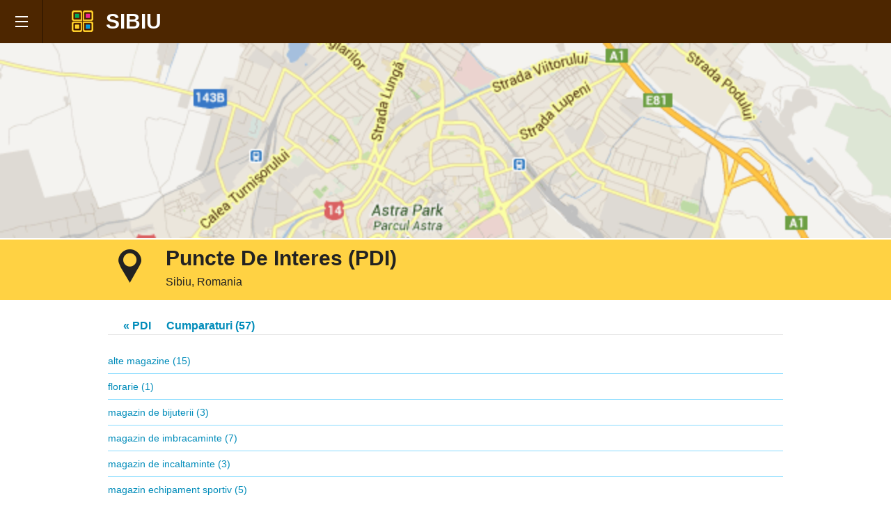

--- FILE ---
content_type: text/html; charset=UTF-8
request_url: https://bcity.ro/pdis.php?act=scat&ids=8&lang=ro
body_size: 2589
content:
<!DOCTYPE html>
<!--[if IE 7]>
<html class="no-js ie ie7" lang="ro">
<![endif]-->
<!--[if IE 8]>
<html class="no-js ie ie8" lang="ro">
<![endif]-->
<!--[if IE 9]>
<html class="no-js lt-ie10" lang="ro">
<![endif]-->
<!--[if !(IE 7) | !(IE 8)  ]><!-->
<html class="no-js" lang="ro">
<!--<![endif]-->
<head>
<meta charset="utf-8" />
<title>Puncte De Interes (PDI) - Browse The City</title>  
<base href="https://bcity.ro/">
<meta name="HandheldFriendly" content="True">
<meta name="viewport" content="width=device-width, initial-scale=1.0">
<meta http-equiv="X-UA-Compatible" content="IE=edge,chrome=1">  
<meta http-equiv="cleartype" content="on"> 
<meta property="og:url" content="https://bcity.ro/pdis.php?act=scat&ids=8&lang=ro"> 
<meta property="og:site_name" content="Browse the City">
<meta property="og:title" content="Puncte De Interes (PDI) SIBIU - Browse the City">
<meta property="og:type" content="article">
<meta property="og:image" content="http://bcity.ro/img/event-bcity.jpg">
<meta property="og:description" content="Puncte De Interes (PDI) SIBIU - Browse the City">
<meta property="og:see_also" content="http://bcity.ro">
<meta property="og:locale" content="ro_RO" />           
<meta property="og:locale:alternate" content="fr_FR" /> 
<meta property="og:locale:alternate" content="de_DE" />  
<meta property="og:locale:alternate" content="en_US" /> 
<meta property="fb:app_id" content="529819307055157"> 
<meta name="twitter:card" content="summary_large_image">
<meta name="twitter:site" content="@browsethecity">
<meta name="twitter:title" content="Puncte De Interes (PDI) SIBIU - Browse the City">
<meta name="twitter:description" content="Puncte De Interes (PDI) SIBIU - Browse the City">
<meta name="twitter:creator" content="@browsethecity">
<meta name="twitter:image:src" content="http://bcity.ro/img/event-bcity.jpg">
<meta name="twitter:domain" content="bcity.ro">  
<link href="https://plus.google.com/110765327084239433544/" rel="publisher">
<link href='http://fonts.googleapis.com/css?family=Open+Sans:400,700&subset=latin,latin-ext' rel='stylesheet' type='text/css'> 
<link rel="stylesheet" href="css/bcity.css" />
<link rel="shortcut icon" href="/favicon.ico">
<link rel="shortcut icon" href="/favicon.png">
<meta name="apple-mobile-web-app-title" content="Browse the City">
<meta name="apple-mobile-web-app-capable" content="yes">
<meta name="apple-mobile-web-app-status-bar-style" content="black">
<link rel="apple-touch-icon-precomposed" href="http://bcity.ro/img/startup/apple-touch-icon-precomposed.png">
<link rel="apple-touch-icon-precomposed" sizes="72x72" href="http://bcity.ro/img/startup/apple-touch-icon-72x72-precomposed.png">
<link rel="apple-touch-icon-precomposed" sizes="114x114" href="http://bcity.ro/img/startup/apple-touch-icon-114x114-precomposed.png">
<link href="http://bcity.ro/img/startup/startup.png" media="(device-width: 320px)" rel="apple-touch-startup-image">
<link href="http://bcity.ro/img/startup/startup-retina.png" media="(device-width: 320px) and (-webkit-device-pixel-ratio: 2)" rel="apple-touch-startup-image">
<link href="http://bcity.ro/img/startup/startup-tablet-portrait.png" media="(device-width: 768px) and (orientation: portrait)" rel="apple-touch-startup-image">
<link href="http://bcity.ro/img/startup/startup-tablet-landscape.png" media="screen and (min-device-width: 481px) and (max-device-width: 1024px) and (orientation:landscape) and (-webkit-min-device-pixel-ratio: 2)" rel="apple-touch-startup-image" />
<meta name="msapplication-TileColor" content="#da532c" />
<meta name="msapplication-TileImage" content="http://bcity.ro/img/startup/mstile-144x144.png" />
<meta name="msapplication-square70x70logo" content="http://bcity.ro/img/startup/mstile-70x70.png" />
<meta name="msapplication-square150x150logo" content="http://bcity.ro/img/startup/mstile-150x150.png" />
<meta name="msapplication-square310x310logo" content="http://bcity.ro/img/startup/mstile-310x310.png" />
<script src="js/modernizr.custom.57923.js,fastclick.js"></script>
<!-- Google Tag Manager -->
<script>(function(w,d,s,l,i){w[l]=w[l]||[];w[l].push({'gtm.start':
new Date().getTime(),event:'gtm.js'});var f=d.getElementsByTagName(s)[0],
j=d.createElement(s),dl=l!='dataLayer'?'&l='+l:'';j.async=true;j.src=
'https://www.googletagmanager.com/gtm.js?id='+i+dl;f.parentNode.insertBefore(j,f);
})(window,document,'script','dataLayer','GTM-KTJ93FG');</script>
<!-- End Google Tag Manager -->  </head>
<body id="pdi" class="not-active">
<div class="off-canvas-wrap">
  <div class="inner-wrap">
    <nav class="tab-bar">
      <section class="left-small">
        <a class="left-off-canvas-toggle menu-icon" title="Browse The City"><span></span></a>
      </section>
      <section class="right tab-bar-section">        
        <h1><img src="favicon.png" /> SIBIU</h1>
      </section>     
    </nav>

    <aside class="left-off-canvas-menu">
      <br/>
       <p class="text-center lng">
      <a class="lang active" href="http://bcity.ro/pdis.php?act=scat&ids=8&lang=ro">RO</a>
      <a class="lang " href="http://bcity.ro/pdis.php?act=scat&ids=8&lang=fr">FR</a>
      <a class="lang " href="http://bcity.ro/pdis.php?act=scat&ids=8&lang=en">EN</a>
      <a class="lang " href="http://bcity.ro/pdis.php?act=scat&ids=8&lang=de">DE</a>
      </p>
      <br/>
      <ul class="off-canvas-list">                
        <li><a href="index.php"><span class="icon-home"></span> Home</a></li>
        <li><a href="cont.php"><span class="icon-user"></span> LogIn</a></li>        
        <li class="mtr"><a href="trasee-tematice"><span class="icon-compass"></span> TRASEE</a></li>
        <li class="mob"><a href="obiective"><span class="icon-library"></span> OBIECTIVE</a></li>
        <li class="mpd"><a href="pdis"><span class="icon-location2"></span> PDI</a></li>
        <li class="mev"><a href="events"><span class="icon-megaphone"></span> EVENIMENTE</a></li>        
      </ul>
    </aside>
<section class="main-section">

<section id="sec-harta">           
        <div class="harta_img" style="background:url('img/t/sibiu_map.png') no-repeat;-webkit-background-size: cover;-moz-background-size: cover;-o-background-size: cover;background-size: cover;"> </div>
</section>

<section id="sec-titlu">
    <div class="row">   
      <div class="small-2 medium-1 columns">     
        <span class="icon-location ico-title"></span>
      </div>
      <div class="small-10 medium-11 columns">       
        <h1>Puncte De Interes (PDI)</h1> 
        <p>Sibiu, Romania</p>
      </div>
    </div>
</section>

<section id="sec-content">
        
    <div class="row">
        <div id="pzebra" class="descriere small-12 columns">
        
       
<ul class="listcateg"><li><a href="pdis.php">&laquo; PDI</a></li><li><a href="pdis.php">Cumparaturi (57)</a></li></ul><ul class="side-nav"><li><a href="pdis.php?act=scat&ids=93">alte magazine (15)</a></li> <li class="divider"></li><li><a href="pdis.php?act=scat&ids=77">florarie (1)</a></li> <li class="divider"></li><li><a href="pdis.php?act=scat&ids=103">magazin de bijuterii (3)</a></li> <li class="divider"></li><li><a href="pdis.php?act=scat&ids=58">magazin de imbracaminte (7)</a></li> <li class="divider"></li><li><a href="pdis.php?act=scat&ids=149">magazin de incaltaminte (3)</a></li> <li class="divider"></li><li><a href="pdis.php?act=scat&ids=156">magazin echipament sportiv (5)</a></li> <li class="divider"></li><li><a href="pdis.php?act=scat&ids=150">mall (1)</a></li> <li class="divider"></li><li><a href="pdis.php?act=scat&ids=171">produse traditionale (2)</a></li> <li class="divider"></li><li><a href="pdis.php?act=scat&ids=162">supermarket (20)</a></li> <li class="divider"></li></ul>        
        
        </div>
    </div>      
</section>

<div class="show-for-medium-down text-center" style="padding:2em 0">
  <a href="/"><span class="icon-home"></span> HOME</a>&nbsp;&nbsp;&nbsp;&nbsp;&nbsp;
  <a href="https://bcity.ro/pdis.php?act=scat&ids=8&lang=ro#top"><span class="icon-arrow-up"></span> TOP</a>
</div>

<footer class="row">
    <div class="large-12 columns">
      <div class="row">
        <div class="large-6 columns">
          <ul class="inline-list">
            <li><a href="sitemap.php">Sitemap</a></li>
            <li><a href="cont.php">LogIn</a></li>
            <li><a href="about">Despre bcity.ro</a></li>
            <li><a href="soft">Soft</a></li>
            <li><a href="cookie">Cookie</a></li>
          </ul>
        </div>
        <div class="large-6 columns small-text-center">
          <small>Browse the City &copy; 2013-2026 Neoma Solutions</small>
        </div>
      </div>
    </div>
  </footer>

     

    </section> <!-- eof int canvas -->

    <a class="exit-off-canvas"></a>
  </div>
</div>



<script src="//ajax.googleapis.com/ajax/libs/jquery//jquery.min.js"></script>
<script>window.jQuery || document.write('<script src="js/jquery.js"><\/script>')</script>
<script type="text/javascript" src="js/bcity.js,app.js"></script>  <!-- Google Tag Manager (noscript) -->
<noscript><iframe src="https://www.googletagmanager.com/ns.html?id=GTM-KTJ93FG"
height="0" width="0" style="display:none;visibility:hidden"></iframe></noscript>
<!-- End Google Tag Manager (noscript) -->
<script>
  (function(i,s,o,g,r,a,m){i['GoogleAnalyticsObject']=r;i[r]=i[r]||function(){
  (i[r].q=i[r].q||[]).push(arguments)},i[r].l=1*new Date();a=s.createElement(o),
  m=s.getElementsByTagName(o)[0];a.async=1;a.src=g;m.parentNode.insertBefore(a,m)
  })(window,document,'script','//www.google-analytics.com/analytics.js','ga');
  ga('create', 'UA-41337034-1', 'bcity.ro');
  ga('send', 'pageview');
</script></body>
</html>

--- FILE ---
content_type: text/javascript; charset=utf-8
request_url: https://bcity.ro/js/bcity.js,app.js
body_size: 19029
content:
!function(t,e,n,i){"use strict";function a(t){return("string"==typeof t||t instanceof String)&&(t=t.replace(/^['\\/"]+|(;\s?})+|['\\/"]+$/g,"")),t}var s=function(e){var n=e.length;for(t("head");n--;)0===t("head").has("."+e[n]).length&&t("head").append('<meta class="'+e[n]+'" />')};s(["foundation-mq-small","foundation-mq-medium","foundation-mq-large","foundation-mq-xlarge","foundation-mq-xxlarge","foundation-data-attribute-namespace"]),t(function(){"undefined"!=typeof FastClick&&"undefined"!=typeof n.body&&FastClick.attach(n.body)});var o=function(e,i){if("string"==typeof e){if(i){var a;return a=i.jquery?i[0]:i,t(a.querySelectorAll(e))}return t(n.querySelectorAll(e))}return t(e,i)},r=function(t){var e=[];return t||e.push("data"),this.namespace.length>0&&e.push(this.namespace),e.push(this.name),e.join("-")},s=function(e){for(var n=e.length,i=t("head");n--;)0===i.has("."+e[n]).length&&i.append('<meta class="'+e[n]+'">')},u=function(t){for(var e=t.split("-"),n=e.length,i=[];n--;)0!==n?i.push(e[n]):this.namespace.length>0?i.push(this.namespace,e[n]):i.push(e[n]);return i.reverse().join("-")},l=function(e,n){var i=this,a=!o(this).data(this.attr_name(!0));return"string"==typeof e?this[e].call(this,n):(o(this.scope).is("["+this.attr_name()+"]")?(o(this.scope).data(this.attr_name(!0)+"-init",t.extend({},this.settings,n||e,this.data_options(o(this.scope)))),a&&this.events(this.scope)):o("["+this.attr_name()+"]",this.scope).each(function(){var a=!o(this).data(i.attr_name(!0)+"-init");o(this).data(i.attr_name(!0)+"-init",t.extend({},i.settings,n||e,i.data_options(o(this)))),a&&i.events(this)}),void 0)},c=function(t,e){function n(){e(t[0])}function i(){if(this.one("load",n),/MSIE (\d+\.\d+);/.test(navigator.userAgent)){var t=this.attr("src"),e=t.match(/\?/)?"&":"?";e+="random="+(new Date).getTime(),this.attr("src",t+e)}}return t.attr("src")?(t[0].complete||4===t[0].readyState?n():i.call(t),void 0):(n(),void 0)};e.matchMedia=e.matchMedia||function(t){var e,n=t.documentElement,i=n.firstElementChild||n.firstChild,a=t.createElement("body"),s=t.createElement("div");return s.id="mq-test-1",s.style.cssText="position:absolute;top:-100em",a.style.background="none",a.appendChild(s),function(t){return s.innerHTML='&shy;<style media="'+t+'"> #mq-test-1 { width: 42px; }</style>',n.insertBefore(a,i),e=42===s.offsetWidth,n.removeChild(a),{matches:e,media:t}}}(n),function(){function t(){n&&(s(t),r&&jQuery.fx.tick())}for(var n,i=0,a=["webkit","moz"],s=e.requestAnimationFrame,o=e.cancelAnimationFrame,r="undefined"!=typeof jQuery.fx;i<a.length&&!s;i++)s=e[a[i]+"RequestAnimationFrame"],o=o||e[a[i]+"CancelAnimationFrame"]||e[a[i]+"CancelRequestAnimationFrame"];s?(e.requestAnimationFrame=s,e.cancelAnimationFrame=o,r&&(jQuery.fx.timer=function(e){e()&&jQuery.timers.push(e)&&!n&&(n=!0,t())},jQuery.fx.stop=function(){n=!1})):(e.requestAnimationFrame=function(t){var n=(new Date).getTime(),a=Math.max(0,16-(n-i)),s=e.setTimeout(function(){t(n+a)},a);return i=n+a,s},e.cancelAnimationFrame=function(t){clearTimeout(t)})}(jQuery),e.Foundation={name:"Foundation",version:"5.1.1",media_queries:{small:o(".foundation-mq-small").css("font-family").replace(/^[\/\\'"]+|(;\s?})+|[\/\\'"]+$/g,""),medium:o(".foundation-mq-medium").css("font-family").replace(/^[\/\\'"]+|(;\s?})+|[\/\\'"]+$/g,""),large:o(".foundation-mq-large").css("font-family").replace(/^[\/\\'"]+|(;\s?})+|[\/\\'"]+$/g,""),xlarge:o(".foundation-mq-xlarge").css("font-family").replace(/^[\/\\'"]+|(;\s?})+|[\/\\'"]+$/g,""),xxlarge:o(".foundation-mq-xxlarge").css("font-family").replace(/^[\/\\'"]+|(;\s?})+|[\/\\'"]+$/g,"")},stylesheet:t("<style></style>").appendTo("head")[0].sheet,global:{namespace:""},init:function(t,e,n,i,a){var s=[t,n,i,a],r=[];if(this.rtl=/rtl/i.test(o("html").attr("dir")),this.scope=t||this.scope,this.set_namespace(),e&&"string"==typeof e&&!/reflow/i.test(e))this.libs.hasOwnProperty(e)&&r.push(this.init_lib(e,s));else for(var u in this.libs)r.push(this.init_lib(u,e));return t},init_lib:function(e,n){return this.libs.hasOwnProperty(e)?(this.patch(this.libs[e]),n&&n.hasOwnProperty(e)?("undefined"!=typeof this.libs[e].settings?t.extend(!0,this.libs[e].settings,n[e]):"undefined"!=typeof this.libs[e].defaults&&t.extend(!0,this.libs[e].defaults,n[e]),this.libs[e].init.apply(this.libs[e],[this.scope,n[e]])):(n=n instanceof Array?n:Array(n),this.libs[e].init.apply(this.libs[e],n))):function(){}},patch:function(t){t.scope=this.scope,t.namespace=this.global.namespace,t.rtl=this.rtl,t.data_options=this.utils.data_options,t.attr_name=r,t.add_namespace=u,t.bindings=l,t.S=this.utils.S},inherit:function(t,e){for(var n=e.split(" "),i=n.length;i--;)this.utils.hasOwnProperty(n[i])&&(t[n[i]]=this.utils[n[i]])},set_namespace:function(){var e=t(".foundation-data-attribute-namespace").css("font-family");/false/i.test(e)||(this.global.namespace=e)},libs:{},utils:{S:o,throttle:function(t,e){var n=null;return function(){var i=this,a=arguments;clearTimeout(n),n=setTimeout(function(){t.apply(i,a)},e)}},debounce:function(t,e,n){var i,a;return function(){var s=this,o=arguments,r=function(){i=null,n||(a=t.apply(s,o))},u=n&&!i;return clearTimeout(i),i=setTimeout(r,e),u&&(a=t.apply(s,o)),a}},data_options:function(e){function n(t){return!isNaN(t-0)&&null!==t&&""!==t&&t!==!1&&t!==!0}function i(e){return"string"==typeof e?t.trim(e):e}var a,s,o,r={},u=function(t){var e=Foundation.global.namespace;return e.length>0?t.data(e+"-options"):t.data("options")},l=u(e);if("object"==typeof l)return l;for(o=(l||":").split(";"),a=o.length;a--;)s=o[a].split(":"),/true/i.test(s[1])&&(s[1]=!0),/false/i.test(s[1])&&(s[1]=!1),n(s[1])&&(s[1]=parseInt(s[1],10)),2===s.length&&s[0].length>0&&(r[i(s[0])]=i(s[1]));return r},register_media:function(e,n){Foundation.media_queries[e]===i&&(t("head").append('<meta class="'+n+'">'),Foundation.media_queries[e]=a(t("."+n).css("font-family")))},add_custom_rule:function(t,e){if(e===i)Foundation.stylesheet.insertRule(t,Foundation.stylesheet.cssRules.length);else{var n=Foundation.media_queries[e];n!==i&&Foundation.stylesheet.insertRule("@media "+Foundation.media_queries[e]+"{ "+t+" }")}},image_loaded:function(t,e){var n=this,i=t.length;0==i&&e(t),t.each(function(){c(n.S(this),function(){i-=1,0==i&&e(t)})})},random_str:function(t){var e="0123456789ABCDEFGHIJKLMNOPQRSTUVWXYZabcdefghijklmnopqrstuvwxyz".split("");t||(t=Math.floor(Math.random()*e.length));for(var n="";t--;)n+=e[Math.floor(Math.random()*e.length)];return n}}},t.fn.foundation=function(){var t=Array.prototype.slice.call(arguments,0);return this.each(function(){return Foundation.init.apply(Foundation,[this].concat(t)),this})}}(jQuery,this,this.document);!function(t){"use strict";Foundation.libs.accordion={name:"accordion",version:"5.1.1",settings:{active_class:"active",toggleable:!0},init:function(t,s,a){this.bindings(s,a)},events:function(){var s=this,a=this.S;a(this.scope).off(".fndtn.accordion").on("click.fndtn.accordion","["+this.attr_name()+"] dd > a",function(i){var e=a(this).closest("["+s.attr_name()+"]"),c=a("#"+this.href.split("#")[1]),n=a("dd > .content",e),o=t("> dd",e),l=e.data(s.attr_name(!0)+"-init"),d=a("dd > .content."+l.active_class,e),r=a("dd."+l.active_class,e);if(i.preventDefault(),a(this).closest("dl").is(e)){if(d[0]==c[0]&&l.toggleable)return r.toggleClass(l.active_class,!1),c.toggleClass(l.active_class,!1);n.removeClass(l.active_class),o.removeClass(l.active_class),c.addClass(l.active_class).parent().addClass(l.active_class)}})},off:function(){},reflow:function(){}}}(jQuery,this,this.document);!function(t,i,e,n){"use strict";Foundation.libs.clearing={name:"clearing",version:"5.1.1",settings:{templates:{viewing:'<a href="#" class="clearing-close">&times;</a><div class="visible-img" style="display: none"><div class="clearing-touch-label"></div><img src="[data-uri]%3D" alt="" /><p class="clearing-caption"></p><a href="#" class="clearing-main-prev"><span></span></a><a href="#" class="clearing-main-next"><span></span></a></div>'},close_selectors:".clearing-close",touch_label:"&larr;&nbsp;Swipe to Advance&nbsp;&rarr;",init:!1,locked:!1},init:function(t,i,e){var n=this;Foundation.inherit(this,"throttle image_loaded"),this.bindings(i,e),n.S(this.scope).is("["+this.attr_name()+"]")?this.assemble(n.S("li",this.scope)):n.S("["+this.attr_name()+"]",this.scope).each(function(){n.assemble(n.S("li",this))})},events:function(t){var e=this,n=e.S;n(this.scope).off(".clearing").on("click.fndtn.clearing","ul["+this.attr_name()+"] li",function(t,i,s){var i=i||n(this),s=s||i,a=i.next("li"),r=i.closest("["+e.attr_name()+"]").data(e.attr_name(!0)+"-init"),l=n(t.target);t.preventDefault(),r||(e.init(),r=i.closest("["+e.attr_name()+"]").data(e.attr_name(!0)+"-init")),s.hasClass("visible")&&i[0]===s[0]&&a.length>0&&e.is_open(i)&&(s=a,l=n("img",s)),e.open(l,i,s),e.update_paddles(s)}).on("click.fndtn.clearing",".clearing-main-next",function(t){e.nav(t,"next")}).on("click.fndtn.clearing",".clearing-main-prev",function(t){e.nav(t,"prev")}).on("click.fndtn.clearing",this.settings.close_selectors,function(t){Foundation.libs.clearing.close(t,this)}).on("keydown.fndtn.clearing",function(t){e.keydown(t)}),n(i).off(".clearing").on("resize.fndtn.clearing",function(){e.resize()}),this.swipe_events(t)},swipe_events:function(){var t=this,i=t.S;i(this.scope).on("touchstart.fndtn.clearing",".visible-img",function(t){t.touches||(t=t.originalEvent);var e={start_page_x:t.touches[0].pageX,start_page_y:t.touches[0].pageY,start_time:(new Date).getTime(),delta_x:0,is_scrolling:n};i(this).data("swipe-transition",e),t.stopPropagation()}).on("touchmove.fndtn.clearing",".visible-img",function(e){if(e.touches||(e=e.originalEvent),!(e.touches.length>1||e.scale&&1!==e.scale)){var n=i(this).data("swipe-transition");if("undefined"==typeof n&&(n={}),n.delta_x=e.touches[0].pageX-n.start_page_x,"undefined"==typeof n.is_scrolling&&(n.is_scrolling=!!(n.is_scrolling||Math.abs(n.delta_x)<Math.abs(e.touches[0].pageY-n.start_page_y))),!n.is_scrolling&&!n.active){e.preventDefault();var s=n.delta_x<0?"next":"prev";n.active=!0,t.nav(e,s)}}}).on("touchend.fndtn.clearing",".visible-img",function(t){i(this).data("swipe-transition",{}),t.stopPropagation()})},assemble:function(i){var e=i.parent();if(!e.parent().hasClass("carousel")){e.after('<div id="foundationClearingHolder"></div>');var n=this.S("#foundationClearingHolder"),s=e.data(this.attr_name(!0)+"-init"),a=e.detach(),r={grid:'<div class="carousel">'+a[0].outerHTML+"</div>",viewing:s.templates.viewing},l='<div class="clearing-assembled"><div>'+r.viewing+r.grid+"</div></div>",o=this.settings.touch_label;Modernizr.touch&&(l=t(l).find(".clearing-touch-label").html(o).end()),n.after(l).remove()}},open:function(i,n,s){var a=t(e.body),r=s.closest(".clearing-assembled"),l=t("div",r).first(),o=t(".visible-img",l),c=t("img",o).not(i);this.locked()||(c.attr("src",this.load(i)).css("visibility","hidden"),this.image_loaded(c,function(){c.css("visibility","visible"),a.css("overflow","hidden"),r.addClass("clearing-blackout"),l.addClass("clearing-container"),o.show(),this.fix_height(s).caption(self.S(".clearing-caption",o),i).center_and_label(c,label).shift(n,s,function(){s.siblings().removeClass("visible"),s.addClass("visible")})}.bind(this)))},close:function(i,n){i.preventDefault();var s,a,r=function(t){return/blackout/.test(t.selector)?t:t.closest(".clearing-blackout")}(t(n)),l=t(e.body);return n===i.target&&r&&(l.css("overflow",""),s=t("div",r).first(),a=t(".visible-img",s),this.settings.prev_index=0,t("ul["+this.attr_name()+"]",r).attr("style","").closest(".clearing-blackout").removeClass("clearing-blackout"),s.removeClass("clearing-container"),a.hide()),!1},is_open:function(t){return t.parent().prop("style").length>0},keydown:function(i){var e=t("ul["+this.attr_name()+"]",".clearing-blackout"),n=this.rtl?37:39,s=this.rtl?39:37,a=27;i.which===n&&this.go(e,"next"),i.which===s&&this.go(e,"prev"),i.which===a&&this.S("a.clearing-close").trigger("click")},nav:function(i,e){var n=t("ul["+this.attr_name()+"]",".clearing-blackout");i.preventDefault(),this.go(n,e)},resize:function(){var i=t("img",".clearing-blackout .visible-img"),e=t(".clearing-touch-label",".clearing-blackout");i.length&&this.center_and_label(i,e)},fix_height:function(t){var i=t.parent().children(),e=this;return i.each(function(){var t=e.S(this),i=t.find("img");t.height()>i.outerHeight()&&t.addClass("fix-height")}).closest("ul").width(100*i.length+"%"),this},update_paddles:function(t){var i=t.closest(".carousel").siblings(".visible-img");t.next().length>0?this.S(".clearing-main-next",i).removeClass("disabled"):this.S(".clearing-main-next",i).addClass("disabled"),t.prev().length>0?this.S(".clearing-main-prev",i).removeClass("disabled"):this.S(".clearing-main-prev",i).addClass("disabled")},center_and_label:function(t,i){return this.rtl?(t.css({marginRight:-(t.outerWidth()/2),marginTop:-(t.outerHeight()/2),left:"auto",right:"50%"}),i.css({marginRight:-(i.outerWidth()/2),marginTop:-(t.outerHeight()/2)-i.outerHeight()-10,left:"auto",right:"50%"})):(t.css({marginLeft:-(t.outerWidth()/2),marginTop:-(t.outerHeight()/2)}),i.css({marginLeft:-(i.outerWidth()/2),marginTop:-(t.outerHeight()/2)-i.outerHeight()-10})),this},load:function(t){if("A"===t[0].nodeName)var i=t.attr("href");else var i=t.parent().attr("href");return this.preload(t),i?i:t.attr("src")},preload:function(t){this.img(t.closest("li").next()).img(t.closest("li").prev())},img:function(t){if(t.length){var i=new Image,e=this.S("a",t);i.src=e.length?e.attr("href"):this.S("img",t).attr("src")}return this},caption:function(t,i){var e=i.data("caption");return e?t.html(e).show():t.text("").hide(),this},go:function(t,i){var e=this.S(".visible",t),n=e[i]();n.length&&this.S("img",n).trigger("click",[e,n])},shift:function(t,i,e){var n,s=i.parent(),a=this.settings.prev_index||i.index(),r=this.direction(s,t,i),l=this.rtl?"right":"left",o=parseInt(s.css("left"),10),c=i.outerWidth(),h={};i.index()===a||/skip/.test(r)?/skip/.test(r)&&(n=i.index()-this.settings.up_count,this.lock(),n>0?(h[l]=-(n*c),s.animate(h,300,this.unlock())):(h[l]=0,s.animate(h,300,this.unlock()))):/left/.test(r)?(this.lock(),h[l]=o+c,s.animate(h,300,this.unlock())):/right/.test(r)&&(this.lock(),h[l]=o-c,s.animate(h,300,this.unlock())),e()},direction:function(t,i,e){var n,s=this.S("li",t),a=s.outerWidth()+s.outerWidth()/4,r=Math.floor(this.S(".clearing-container").outerWidth()/a)-1,l=s.index(e);return this.settings.up_count=r,n=this.adjacent(this.settings.prev_index,l)?l>r&&l>this.settings.prev_index?"right":l>r-1&&l<=this.settings.prev_index?"left":!1:"skip",this.settings.prev_index=l,n},adjacent:function(t,i){for(var e=i+1;e>=i-1;e--)if(e===t)return!0;return!1},lock:function(){this.settings.locked=!0},unlock:function(){this.settings.locked=!1},locked:function(){return this.settings.locked},off:function(){this.S(this.scope).off(".fndtn.clearing"),this.S(i).off(".fndtn.clearing")},reflow:function(){this.init()}}}(jQuery,this,this.document);!function(t,a,e){"use strict";Foundation.libs.abide={name:"abide",version:"5.1.1",settings:{live_validate:!0,focus_on_invalid:!0,error_labels:!0,timeout:1e3,patterns:{alpha:/^[a-zA-Z]+$/,alpha_numeric:/^[a-zA-Z0-9]+$/,integer:/^\d+$/,number:/-?(?:\d+|\d{1,3}(?:,\d{3})+)?(?:\.\d+)?/,password:/(?=^.{8,}$)((?=.*\d)|(?=.*\W+))(?![.\n])(?=.*[A-Z])(?=.*[a-z]).*$/,card:/^(?:4[0-9]{12}(?:[0-9]{3})?|5[1-5][0-9]{14}|6(?:011|5[0-9][0-9])[0-9]{12}|3[47][0-9]{13}|3(?:0[0-5]|[68][0-9])[0-9]{11}|(?:2131|1800|35\d{3})\d{11})$/,cvv:/^([0-9]){3,4}$/,email:/^[a-zA-Z0-9.!#$%&'*+\/=?^_`{|}~-]+@[a-zA-Z0-9](?:[a-zA-Z0-9-]{0,61}[a-zA-Z0-9])?(?:\.[a-zA-Z0-9](?:[a-zA-Z0-9-]{0,61}[a-zA-Z0-9])?)*$/,url:/(https?|ftp|file|ssh):\/\/(((([a-zA-Z]|\d|-|\.|_|~|[\u00A0-\uD7FF\uF900-\uFDCF\uFDF0-\uFFEF])|(%[\da-f]{2})|[!\$&'\(\)\*\+,;=]|:)*@)?(((\d|[1-9]\d|1\d\d|2[0-4]\d|25[0-5])\.(\d|[1-9]\d|1\d\d|2[0-4]\d|25[0-5])\.(\d|[1-9]\d|1\d\d|2[0-4]\d|25[0-5])\.(\d|[1-9]\d|1\d\d|2[0-4]\d|25[0-5]))|((([a-zA-Z]|\d|[\u00A0-\uD7FF\uF900-\uFDCF\uFDF0-\uFFEF])|(([a-zA-Z]|\d|[\u00A0-\uD7FF\uF900-\uFDCF\uFDF0-\uFFEF])([a-zA-Z]|\d|-|\.|_|~|[\u00A0-\uD7FF\uF900-\uFDCF\uFDF0-\uFFEF])*([a-zA-Z]|\d|[\u00A0-\uD7FF\uF900-\uFDCF\uFDF0-\uFFEF])))\.)+(([a-zA-Z]|[\u00A0-\uD7FF\uF900-\uFDCF\uFDF0-\uFFEF])|(([a-zA-Z]|[\u00A0-\uD7FF\uF900-\uFDCF\uFDF0-\uFFEF])([a-zA-Z]|\d|-|\.|_|~|[\u00A0-\uD7FF\uF900-\uFDCF\uFDF0-\uFFEF])*([a-zA-Z]|[\u00A0-\uD7FF\uF900-\uFDCF\uFDF0-\uFFEF])))\.?)(:\d*)?)(\/((([a-zA-Z]|\d|-|\.|_|~|[\u00A0-\uD7FF\uF900-\uFDCF\uFDF0-\uFFEF])|(%[\da-f]{2})|[!\$&'\(\)\*\+,;=]|:|@)+(\/(([a-zA-Z]|\d|-|\.|_|~|[\u00A0-\uD7FF\uF900-\uFDCF\uFDF0-\uFFEF])|(%[\da-f]{2})|[!\$&'\(\)\*\+,;=]|:|@)*)*)?)?(\?((([a-zA-Z]|\d|-|\.|_|~|[\u00A0-\uD7FF\uF900-\uFDCF\uFDF0-\uFFEF])|(%[\da-f]{2})|[!\$&'\(\)\*\+,;=]|:|@)|[\uE000-\uF8FF]|\/|\?)*)?(\#((([a-zA-Z]|\d|-|\.|_|~|[\u00A0-\uD7FF\uF900-\uFDCF\uFDF0-\uFFEF])|(%[\da-f]{2})|[!\$&'\(\)\*\+,;=]|:|@)|\/|\?)*)?/,domain:/^([a-zA-Z0-9]([a-zA-Z0-9\-]{0,61}[a-zA-Z0-9])?\.)+[a-zA-Z]{2,6}$/,datetime:/([0-2][0-9]{3})\-([0-1][0-9])\-([0-3][0-9])T([0-5][0-9])\:([0-5][0-9])\:([0-5][0-9])(Z|([\-\+]([0-1][0-9])\:00))/,date:/(?:19|20)[0-9]{2}-(?:(?:0[1-9]|1[0-2])-(?:0[1-9]|1[0-9]|2[0-9])|(?:(?!02)(?:0[1-9]|1[0-2])-(?:30))|(?:(?:0[13578]|1[02])-31))/,time:/(0[0-9]|1[0-9]|2[0-3])(:[0-5][0-9]){2}/,dateISO:/\d{4}[\/\-]\d{1,2}[\/\-]\d{1,2}/,month_day_year:/(0[1-9]|1[012])[- \/.](0[1-9]|[12][0-9]|3[01])[- \/.](19|20)\d\d/,color:/^#?([a-fA-F0-9]{6}|[a-fA-F0-9]{3})$/}},timer:null,init:function(t,a,e){this.bindings(a,e)},events:function(a){{var e=this,i=e.S(a).attr("novalidate","novalidate");i.data(this.attr_name(!0)+"-init")}this.invalid_attr=this.add_namespace("data-invalid"),i.off(".abide").on("submit.fndtn.abide validate.fndtn.abide",function(t){var a=/ajax/i.test(e.S(this).attr(e.attr_name()));return e.validate(e.S(this).find("input, textarea, select").get(),t,a)}).on("reset",function(){return e.reset(t(this))}).find("input, textarea, select").off(".abide").on("blur.fndtn.abide change.fndtn.abide",function(t){e.validate([this],t)}).on("keydown.fndtn.abide",function(a){var i=t(this).closest("form").data(e.attr_name(!0)+"-init");i.live_validate===!0&&(clearTimeout(e.timer),e.timer=setTimeout(function(){e.validate([this],a)}.bind(this),i.timeout))})},reset:function(a){a.removeAttr(this.invalid_attr),t(this.invalid_attr,a).removeAttr(this.invalid_attr),t(".error",a).not("small").removeClass("error")},validate:function(t,a,e){for(var i=this.parse_patterns(t),r=i.length,n=this.S(t[0]).closest("form"),s=/submit/.test(a.type),d=0;r>d;d++)if(!i[d]&&(s||e))return this.settings.focus_on_invalid&&t[d].focus(),n.trigger("invalid"),this.S(t[d]).closest("form").attr(this.invalid_attr,""),!1;return(s||e)&&n.trigger("valid"),n.removeAttr(this.invalid_attr),e?!1:!0},parse_patterns:function(t){for(var a=t.length,e=[];a--;)e.push(this.pattern(t[a]));return this.check_validation_and_apply_styles(e)},pattern:function(t){var a=t.getAttribute("type"),e="string"==typeof t.getAttribute("required"),i=t.getAttribute("pattern")||"";return this.settings.patterns.hasOwnProperty(i)&&i.length>0?[t,this.settings.patterns[i],e]:i.length>0?[t,new RegExp(i),e]:this.settings.patterns.hasOwnProperty(a)?[t,this.settings.patterns[a],e]:(i=/.*/,[t,i,e])},check_validation_and_apply_styles:function(a){for(var e=a.length,i=[];e--;){var r,n=a[e][0],s=a[e][2],d=n.value,u=this.S(n).parent(),F=n.getAttribute(this.add_namespace("data-equalto")),l="radio"===n.type,o="checkbox"===n.type,h=this.S('label[for="'+n.getAttribute("id")+'"]'),v=s?n.value.length>0:!0;r=u.is("label")?u.parent():u,l&&s?i.push(this.valid_radio(n,s)):o&&s?i.push(this.valid_checkbox(n,s)):F&&s?i.push(this.valid_equal(n,s,r)):a[e][1].test(d)&&v||!s&&n.value.length<1||t(n).attr("disabled")?(this.S(n).removeAttr(this.invalid_attr),r.removeClass("error"),h.length>0&&this.settings.error_labels&&h.removeClass("error"),i.push(!0),t(n).triggerHandler("valid")):(this.S(n).attr(this.invalid_attr,""),r.addClass("error"),h.length>0&&this.settings.error_labels&&h.addClass("error"),i.push(!1),t(n).triggerHandler("invalid"))}return i},valid_checkbox:function(t,a){var t=this.S(t),e=t.is(":checked")||!a;return e?t.removeAttr(this.invalid_attr).parent().removeClass("error"):t.attr(this.invalid_attr,"").parent().addClass("error"),e},valid_radio:function(t){for(var a=t.getAttribute("name"),i=e.getElementsByName(a),r=i.length,n=!1,s=0;r>s;s++)i[s].checked&&(n=!0);for(var s=0;r>s;s++)n?this.S(i[s]).removeAttr(this.invalid_attr).parent().removeClass("error"):this.S(i[s]).attr(this.invalid_attr,"").parent().addClass("error");return n},valid_equal:function(t,a,i){var r=e.getElementById(t.getAttribute(this.add_namespace("data-equalto"))).value,n=t.value,s=r===n;return s?(this.S(t).removeAttr(this.invalid_attr),i.removeClass("error")):(this.S(t).attr(this.invalid_attr,""),i.addClass("error")),s}}}(jQuery,this,this.document);!function(t,n){"use strict";Foundation.libs.dropdown={name:"dropdown",version:"5.2.0",settings:{active_class:"open",is_hover:!1,opened:function(){},closed:function(){}},init:function(t,n,a){Foundation.inherit(this,"throttle"),this.bindings(n,a)},events:function(){var a=this,e=a.S;e(this.scope).off(".dropdown").on("click.fndtn.dropdown","["+this.attr_name()+"]",function(t){var n=e(this).data(a.attr_name(!0)+"-init")||a.settings;t.preventDefault(),(!n.is_hover||Modernizr.touch)&&a.toggle(e(this))}).on("mouseenter.fndtn.dropdown","["+this.attr_name()+"], ["+this.attr_name()+"-content]",function(t){var n=e(this);if(clearTimeout(a.timeout),n.data(a.data_attr()))var s=e("#"+n.data(a.data_attr())),i=n;else{var s=n;i=e("["+a.attr_name()+"='"+s.attr("id")+"']")}var o=i.data(a.attr_name(!0)+"-init")||a.settings;e(t.target).data(a.data_attr())&&o.is_hover&&a.closeall.call(a),o.is_hover&&a.open.apply(a,[s,i])}).on("mouseleave.fndtn.dropdown","["+this.attr_name()+"], ["+this.attr_name()+"-content]",function(){var t=e(this);a.timeout=setTimeout(function(){if(t.data(a.data_attr())){var n=t.data(a.data_attr(!0)+"-init")||a.settings;n.is_hover&&a.close.call(a,e("#"+t.data(a.data_attr())))}else{var s=e("["+a.attr_name()+'="'+e(this).attr("id")+'"]'),n=s.data(a.attr_name(!0)+"-init")||a.settings;n.is_hover&&a.close.call(a,t)}}.bind(this),150)}).on("click.fndtn.dropdown",function(n){var s=e(n.target).closest("["+a.attr_name()+"-content]");if(!e(n.target).data(a.data_attr())&&!e(n.target).parent().data(a.data_attr()))return!e(n.target).data("revealId")&&s.length>0&&(e(n.target).is("["+a.attr_name()+"-content]")||t.contains(s.first()[0],n.target))?(n.stopPropagation(),void 0):(a.close.call(a,e("["+a.attr_name()+"-content]")),void 0)}).on("opened.fndtn.dropdown","["+a.attr_name()+"-content]",function(){a.settings.opened.call(this)}).on("closed.fndtn.dropdown","["+a.attr_name()+"-content]",function(){a.settings.closed.call(this)}),e(n).off(".dropdown").on("resize.fndtn.dropdown",a.throttle(function(){a.resize.call(a)},50)),this.resize()},close:function(t){var n=this;t.each(function(){n.S(this).hasClass(n.settings.active_class)&&(n.S(this).css(Foundation.rtl?"right":"left","-99999px").removeClass(n.settings.active_class),n.S(this).trigger("closed",[t]))})},closeall:function(){var n=this;t.each(n.S("["+this.attr_name()+"-content]"),function(){n.close.call(n,n.S(this))})},open:function(t,n){this.css(t.addClass(this.settings.active_class),n),t.trigger("opened",[t,n])},data_attr:function(){return this.namespace.length>0?this.namespace+"-"+this.name:this.name},toggle:function(t){var n=this.S("#"+t.data(this.data_attr()));0!==n.length&&(this.close.call(this,this.S("["+this.attr_name()+"-content]").not(n)),n.hasClass(this.settings.active_class)?this.close.call(this,n):(this.close.call(this,this.S("["+this.attr_name()+"-content]")),this.open.call(this,n,t)))},resize:function(){var t=this.S("["+this.attr_name()+"-content].open"),n=this.S("["+this.attr_name()+"='"+t.attr("id")+"']");t.length&&n.length&&this.css(t,n)},css:function(t,a){var e=t.offsetParent(),s=a.offset();if(s.top-=e.offset().top,s.left-=e.offset().left,this.small())t.css({position:"absolute",width:"95%","max-width":"none",top:s.top+a.outerHeight()}),t.css(Foundation.rtl?"right":"left","2.5%");else{if(!Foundation.rtl&&this.S(n).width()>t.outerWidth()+a.offset().left){var i=s.left;t.hasClass("right")&&t.removeClass("right")}else{t.hasClass("right")||t.addClass("right");var i=s.left-(t.outerWidth()-a.outerWidth())}t.attr("style","").css({position:"absolute",top:s.top+a.outerHeight(),left:i})}return t},small:function(){return matchMedia(Foundation.media_queries.small).matches&&!matchMedia(Foundation.media_queries.medium).matches},off:function(){this.S(this.scope).off(".fndtn.dropdown"),this.S("html, body").off(".fndtn.dropdown"),this.S(n).off(".fndtn.dropdown"),this.S("[data-dropdown-content]").off(".fndtn.dropdown"),this.settings.init=!1},reflow:function(){}}}(jQuery,this,this.document);!function(t,e){"use strict";Foundation.libs.equalizer={name:"equalizer",version:"5.1.1",settings:{use_tallest:!0,before_height_change:t.noop,after_height_change:t.noop},init:function(t,e,i){this.bindings(e,i),this.reflow()},events:function(){this.S(e).off(".equalizer").on("resize.fndtn.equalizer",function(){this.reflow()}.bind(this))},equalize:function(e){var i=!1,n=e.find("["+this.attr_name()+"-watch]"),h=n.first().offset().top,a=e.data(this.attr_name(!0)+"-init");if(0!==n.length&&(a.before_height_change(),e.trigger("before-height-change"),n.height("inherit"),n.each(function(){var e=t(this);e.offset().top!==h&&(i=!0)}),!i)){var s=n.map(function(){return t(this).outerHeight()}).get();if(a.use_tallest){var r=Math.max.apply(null,s);n.css("height",r)}else{var o=Math.min.apply(null,s);n.css("height",o)}a.after_height_change(),e.trigger("after-height-change")}},reflow:function(){var e=this;this.S("["+this.attr_name()+"]",this.scope).each(function(){e.equalize(t(this))})}}}(jQuery,this,this.document);!function(n,a){"use strict";Foundation.libs.offcanvas={name:"offcanvas",version:"5.1.1",settings:{},init:function(){this.events()},events:function(){var t=this.S;t(this.scope).off(".offcanvas").on("click.fndtn.offcanvas",".left-off-canvas-toggle",function(n){n.preventDefault(),t(this).closest(".off-canvas-wrap").toggleClass("move-right")}).on("click.fndtn.offcanvas",".exit-off-canvas",function(n){n.preventDefault(),t(".off-canvas-wrap").removeClass("move-right")}).on("click.fndtn.offcanvas",".left-off-canvas-menu a",function(o){o.preventDefault();var f=n(this).attr("href");t(".off-canvas-wrap").on("transitionend webkitTransitionEnd oTransitionEnd",function(){a.location=f,t(".off-canvas-wrap").off("transitionend webkitTransitionEnd oTransitionEnd")}),t(".off-canvas-wrap").removeClass("move-right")}).on("click.fndtn.offcanvas",".right-off-canvas-toggle",function(n){n.preventDefault(),t(this).closest(".off-canvas-wrap").toggleClass("move-left")}).on("click.fndtn.offcanvas",".exit-off-canvas",function(n){n.preventDefault(),t(".off-canvas-wrap").removeClass("move-left")}).on("click.fndtn.offcanvas",".right-off-canvas-menu a",function(o){o.preventDefault();var f=n(this).attr("href");t(".off-canvas-wrap").on("transitionend webkitTransitionEnd oTransitionEnd",function(){a.location=f,t(".off-canvas-wrap").off("transitionend webkitTransitionEnd oTransitionEnd")}),t(".off-canvas-wrap").removeClass("move-left")})},reflow:function(){}}}(jQuery,this,this.document);!function(t,e,i,s){"use strict";var a=function(){},n=function(a,n){if(a.hasClass(n.slides_container_class))return this;var c,d,_,u,p,m,f=this,g=a,h=0,v=!1;f.slides=function(){return g.children(n.slide_selector)},f.slides().first().addClass(n.active_slide_class),f.update_slide_number=function(e){n.slide_number&&(d.find("span:first").text(parseInt(e)+1),d.find("span:last").text(f.slides().length)),n.bullets&&(_.children().removeClass(n.bullets_active_class),t(_.children().get(e)).addClass(n.bullets_active_class))},f.update_active_link=function(e){var i=t('[data-orbit-link="'+f.slides().eq(e).attr("data-orbit-slide")+'"]');i.siblings().removeClass(n.bullets_active_class),i.addClass(n.bullets_active_class)},f.build_markup=function(){g.wrap('<div class="'+n.container_class+'"></div>'),c=g.parent(),g.addClass(n.slides_container_class),n.navigation_arrows&&(c.append(t('<a href="#"><span></span></a>').addClass(n.prev_class)),c.append(t('<a href="#"><span></span></a>').addClass(n.next_class))),n.timer&&(u=t("<div>").addClass(n.timer_container_class),u.append("<span>"),u.append(t("<div>").addClass(n.timer_progress_class)),u.addClass(n.timer_paused_class),c.append(u)),n.slide_number&&(d=t("<div>").addClass(n.slide_number_class),d.append("<span></span> "+n.slide_number_text+" <span></span>"),c.append(d)),n.bullets&&(_=t("<ol>").addClass(n.bullets_container_class),c.append(_),_.wrap('<div class="orbit-bullets-container"></div>'),f.slides().each(function(e){var i=t("<li>").attr("data-orbit-slide",e);_.append(i)})),n.stack_on_small&&c.addClass(n.stack_on_small_class)},f._goto=function(e,i){if(v)return!1;if(e===h)return!1;"object"==typeof m&&m.restart();var s=f.slides(),a="next";if(v=!0,h>e&&(a="prev"),e>=s.length){if(!n.circular)return!1;e=0}else if(0>e){if(!n.circular)return!1;e=s.length-1}var r=t(s.get(h)),o=t(s.get(e));r.css("zIndex",2),r.removeClass(n.active_slide_class),o.css("zIndex",4).addClass(n.active_slide_class),g.trigger("before-slide-change.fndtn.orbit",[{slide_number:h,next_slide_number:e}]),n.before_slide_change(h,e),f.update_active_link(e);var l=function(){var t=function(){h=e,v=!1,i===!0&&(m=f.create_timer(),m.start()),f.update_slide_number(h),g.trigger("after-slide-change.fndtn.orbit",[{slide_number:h,total_slides:s.length}]),n.after_slide_change(h,s.length)};g.height()!=o.height()&&n.variable_height?g.animate({height:o.height()},250,"linear",t):t()};if(1===s.length)return l(),!1;var c=function(){"next"===a&&p.next(r,o,l),"prev"===a&&p.prev(r,o,l)};o.height()>g.height()&&n.variable_height?g.animate({height:o.height()},250,"linear",c):c()},f.next=function(t){t.stopImmediatePropagation(),t.preventDefault(),f._goto(h+1)},f.prev=function(t){t.stopImmediatePropagation(),t.preventDefault(),f._goto(h-1)},f.link_custom=function(e){e.preventDefault();var i=t(this).attr("data-orbit-link");if("string"==typeof i&&""!=(i=t.trim(i))){var s=c.find("[data-orbit-slide="+i+"]");-1!=s.index()&&f._goto(s.index())}},f.link_bullet=function(){var e=t(this).attr("data-orbit-slide");if("string"==typeof e&&""!=(e=t.trim(e)))if(isNaN(parseInt(e))){var i=c.find("[data-orbit-slide="+e+"]");-1!=i.index()&&f._goto(i.index()+1)}else f._goto(parseInt(e))},f.timer_callback=function(){f._goto(h+1,!0)},f.compute_dimensions=function(){var e=t(f.slides().get(h)),i=e.height();n.variable_height||f.slides().each(function(){t(this).height()>i&&(i=t(this).height())}),g.height(i)},f.create_timer=function(){var t=new r(c.find("."+n.timer_container_class),n,f.timer_callback);return t},f.stop_timer=function(){"object"==typeof m&&m.stop()},f.toggle_timer=function(){var t=c.find("."+n.timer_container_class);t.hasClass(n.timer_paused_class)?("undefined"==typeof m&&(m=f.create_timer()),m.start()):"object"==typeof m&&m.stop()},f.init=function(){f.build_markup(),n.timer&&(m=f.create_timer(),this.slides().children("img").length?Foundation.utils.image_loaded(this.slides().children("img"),m.start):m.start()),p=new l(n,g),"slide"===n.animation&&(p=new o(n,g)),c.on("click","."+n.next_class,f.next),c.on("click","."+n.prev_class,f.prev),n.next_on_click&&c.on("click","[data-orbit-slide]",f.link_bullet),c.on("click",f.toggle_timer),n.swipe&&c.on("touchstart.fndtn.orbit",function(t){t.touches||(t=t.originalEvent);var e={start_page_x:t.touches[0].pageX,start_page_y:t.touches[0].pageY,start_time:(new Date).getTime(),delta_x:0,is_scrolling:s};c.data("swipe-transition",e),t.stopPropagation()}).on("touchmove.fndtn.orbit",function(t){if(t.touches||(t=t.originalEvent),!(t.touches.length>1||t.scale&&1!==t.scale)){var e=c.data("swipe-transition");if("undefined"==typeof e&&(e={}),e.delta_x=t.touches[0].pageX-e.start_page_x,"undefined"==typeof e.is_scrolling&&(e.is_scrolling=!!(e.is_scrolling||Math.abs(e.delta_x)<Math.abs(t.touches[0].pageY-e.start_page_y))),!e.is_scrolling&&!e.active){t.preventDefault();var i=e.delta_x<0?h+1:h-1;e.active=!0,f._goto(i)}}}).on("touchend.fndtn.orbit",function(t){c.data("swipe-transition",{}),t.stopPropagation()}),c.on("mouseenter.fndtn.orbit",function(){n.timer&&n.pause_on_hover&&f.stop_timer()}).on("mouseleave.fndtn.orbit",function(){n.timer&&n.resume_on_mouseout&&m.start()}),t(i).on("click","[data-orbit-link]",f.link_custom),t(e).on("resize",f.compute_dimensions),Foundation.utils.image_loaded(this.slides().find("img"),f.compute_dimensions),Foundation.utils.image_loaded(this.slides().find("img"),function(){c.prev(".preloader").css("display","none"),f.update_slide_number(0),f.update_active_link(0),g.trigger("ready.fndtn.orbit")}),this.slides().children("img").length||f.compute_dimensions()},f.init()},r=function(t,e,i){var s,a,n=this,r=e.timer_speed,o=t.find("."+e.timer_progress_class),l=-1;this.update_progress=function(t){var e=o.clone();e.attr("style",""),e.css("width",t+"%"),o.replaceWith(e),o=e},this.restart=function(){clearTimeout(a),t.addClass(e.timer_paused_class),l=-1,n.update_progress(0)},this.start=function(){return t.hasClass(e.timer_paused_class)?(l=-1===l?r:l,t.removeClass(e.timer_paused_class),s=(new Date).getTime(),o.animate({width:"100%"},l,"linear"),a=setTimeout(function(){n.restart(),i()},l),t.trigger("timer-started.fndtn.orbit"),void 0):!0},this.stop=function(){if(t.hasClass(e.timer_paused_class))return!0;clearTimeout(a),t.addClass(e.timer_paused_class);var i=(new Date).getTime();l-=i-s;var o=100-l/r*100;n.update_progress(o),t.trigger("timer-stopped.fndtn.orbit")}},o=function(e){var i=e.animation_speed,s=1===t("html[dir=rtl]").length,a=s?"marginRight":"marginLeft",n={};n[a]="0%",this.next=function(t,e,s){t.animate({marginLeft:"-100%"},i),e.animate(n,i,function(){t.css(a,"100%"),s()})},this.prev=function(t,e,s){t.animate({marginLeft:"100%"},i),e.css(a,"-100%"),e.animate(n,i,function(){t.css(a,"100%"),s()})}},l=function(e){{var i=e.animation_speed;1===t("html[dir=rtl]").length}this.next=function(t,e,s){e.css({margin:"0%",opacity:"0.01"}),e.animate({opacity:"1"},i,"linear",function(){t.css("margin","100%"),s()})},this.prev=function(t,e,s){e.css({margin:"0%",opacity:"0.01"}),e.animate({opacity:"1"},i,"linear",function(){t.css("margin","100%"),s()})}};Foundation.libs=Foundation.libs||{},Foundation.libs.orbit={name:"orbit",version:"5.1.1",settings:{animation:"slide",timer_speed:1e4,pause_on_hover:!0,resume_on_mouseout:!1,next_on_click:!0,animation_speed:500,stack_on_small:!1,navigation_arrows:!0,slide_number:!0,slide_number_text:"of",container_class:"orbit-container",stack_on_small_class:"orbit-stack-on-small",next_class:"orbit-next",prev_class:"orbit-prev",timer_container_class:"orbit-timer",timer_paused_class:"paused",timer_progress_class:"orbit-progress",slides_container_class:"orbit-slides-container",slide_selector:"*",bullets_container_class:"orbit-bullets",bullets_active_class:"active",slide_number_class:"orbit-slide-number",caption_class:"orbit-caption",active_slide_class:"active",orbit_transition_class:"orbit-transitioning",bullets:!0,circular:!0,timer:!0,variable_height:!1,swipe:!0,before_slide_change:a,after_slide_change:a},init:function(t,e,i){this.bindings(e,i)},events:function(t){var e=new n(this.S(t),this.S(t).data("orbit-init"));this.S(t).data(self.name+"-instance",e)},reflow:function(){var t=this;if(t.S(t.scope).is("[data-orbit]")){var e=t.S(t.scope),i=e.data(t.name+"-instance");i.compute_dimensions()}else t.S("[data-orbit]",t.scope).each(function(e,i){var s=t.S(i),a=(t.data_options(s),s.data(t.name+"-instance"));a.compute_dimensions()})}}}(jQuery,this,this.document);!function(){"use strict";Foundation.libs.tab={name:"tab",version:"5.1.1",settings:{active_class:"active",callback:function(){}},init:function(t,a,s){this.bindings(a,s)},events:function(){var t=this,a=this.S;a(this.scope).off(".tab").on("click.fndtn.tab","["+this.attr_name()+"] > dd > a",function(s){s.preventDefault(),s.stopPropagation();var n=a(this).parent(),i=n.closest("["+t.attr_name()+"]"),e=a("#"+this.href.split("#")[1]),c=n.siblings(),o=i.data(t.attr_name(!0)+"-init");a(this).data(t.data_attr("tab-content"))&&(e=a("#"+a(this).data(t.data_attr("tab-content")).split("#")[1])),n.addClass(o.active_class).triggerHandler("opened"),c.removeClass(o.active_class),e.siblings().removeClass(o.active_class).end().addClass(o.active_class),o.callback(n),i.triggerHandler("toggled",[n])})},data_attr:function(t){return this.namespace.length>0?this.namespace+"-"+t:t},off:function(){},reflow:function(){}}}(jQuery,this,this.document);!function(t,a,s){"use strict";Foundation.libs.topbar={name:"topbar",version:"5.1.1",settings:{index:0,sticky_class:"sticky",custom_back_text:!0,back_text:"Back",is_hover:!0,mobile_show_parent_link:!1,scrolltop:!0},init:function(a,s,e){Foundation.inherit(this,"add_custom_rule register_media throttle");var i=this;i.register_media("topbar","foundation-mq-topbar"),this.bindings(s,e),i.S("["+this.attr_name()+"]",this.scope).each(function(){{var a=t(this),s=a.data(i.attr_name(!0)+"-init");i.S("section",this),a.children().filter("ul").first()}a.data("index",0);var e=a.parent();e.hasClass("fixed")||e.hasClass(s.sticky_class)?(i.settings.sticky_class=s.sticky_class,i.settings.sticky_topbar=a,a.data("height",e.outerHeight()),a.data("stickyoffset",e.offset().top)):a.data("height",a.outerHeight()),s.assembled||i.assemble(a),s.is_hover?i.S(".has-dropdown",a).addClass("not-click"):i.S(".has-dropdown",a).removeClass("not-click"),i.add_custom_rule(".f-topbar-fixed { padding-top: "+a.data("height")+"px }"),e.hasClass("fixed")&&i.S("body").addClass("f-topbar-fixed")})},toggle:function(s){var e=this;if(s)var i=e.S(s).closest("["+this.attr_name()+"]");else var i=e.S("["+this.attr_name()+"]");var n=i.data(this.attr_name(!0)+"-init"),o=e.S("section, .section",i);e.breakpoint()&&(e.rtl?(o.css({right:"0%"}),t(">.name",o).css({right:"100%"})):(o.css({left:"0%"}),t(">.name",o).css({left:"100%"})),e.S("li.moved",o).removeClass("moved"),i.data("index",0),i.toggleClass("expanded").css("height","")),n.scrolltop?i.hasClass("expanded")?i.parent().hasClass("fixed")&&(n.scrolltop?(i.parent().removeClass("fixed"),i.addClass("fixed"),e.S("body").removeClass("f-topbar-fixed"),a.scrollTo(0,0)):i.parent().removeClass("expanded")):i.hasClass("fixed")&&(i.parent().addClass("fixed"),i.removeClass("fixed"),e.S("body").addClass("f-topbar-fixed")):(i.parent().hasClass(e.settings.sticky_class)&&i.parent().addClass("fixed"),i.parent().hasClass("fixed")&&(i.hasClass("expanded")?(i.addClass("fixed"),i.parent().addClass("expanded"),e.S("body").addClass("f-topbar-fixed")):(i.removeClass("fixed"),i.parent().removeClass("expanded"),e.update_sticky_positioning())))},timer:null,events:function(){var s=this,e=this.S;e(this.scope).off(".topbar").on("click.fndtn.topbar","["+this.attr_name()+"] .toggle-topbar",function(t){t.preventDefault(),s.toggle(this)}).on("click.fndtn.topbar",'.top-bar .top-bar-section li a[href^="#"],['+this.attr_name()+'] .top-bar-section li a[href^="#"]',function(){var a=t(this).closest("li");!s.breakpoint()||a.hasClass("back")||a.hasClass("has-dropdown")||s.toggle()}).on("click.fndtn.topbar","["+this.attr_name()+"] li.has-dropdown",function(t){var a=e(this),i=e(t.target),n=a.closest("["+s.attr_name()+"]"),o=n.data(s.attr_name(!0)+"-init");return i.data("revealId")?(s.toggle(),void 0):(s.breakpoint()||(!o.is_hover||Modernizr.touch)&&(t.stopImmediatePropagation(),a.hasClass("hover")?(a.removeClass("hover").find("li").removeClass("hover"),a.parents("li.hover").removeClass("hover")):(a.addClass("hover"),"A"===i[0].nodeName&&i.parent().hasClass("has-dropdown")&&t.preventDefault())),void 0)}).on("click.fndtn.topbar","["+this.attr_name()+"] .has-dropdown>a",function(t){if(s.breakpoint()){t.preventDefault();var a=e(this),i=a.closest("["+s.attr_name()+"]"),n=i.find("section, .section"),o=(a.next(".dropdown").outerHeight(),a.closest("li"));i.data("index",i.data("index")+1),o.addClass("moved"),s.rtl?(n.css({right:-(100*i.data("index"))+"%"}),n.find(">.name").css({right:100*i.data("index")+"%"})):(n.css({left:-(100*i.data("index"))+"%"}),n.find(">.name").css({left:100*i.data("index")+"%"})),i.css("height",a.siblings("ul").outerHeight(!0)+i.data("height"))}}),e(a).off(".topbar").on("resize.fndtn.topbar",s.throttle(function(){s.resize.call(s)},50)).trigger("resize"),e("body").off(".topbar").on("click.fndtn.topbar touchstart.fndtn.topbar",function(t){var a=e(t.target).closest("li").closest("li.hover");a.length>0||e("["+s.attr_name()+"] li").removeClass("hover")}),e(this.scope).on("click.fndtn.topbar","["+this.attr_name()+"] .has-dropdown .back",function(t){t.preventDefault();var a=e(this),i=a.closest("["+s.attr_name()+"]"),n=i.find("section, .section"),o=(i.data(s.attr_name(!0)+"-init"),a.closest("li.moved")),r=o.parent();i.data("index",i.data("index")-1),s.rtl?(n.css({right:-(100*i.data("index"))+"%"}),n.find(">.name").css({right:100*i.data("index")+"%"})):(n.css({left:-(100*i.data("index"))+"%"}),n.find(">.name").css({left:100*i.data("index")+"%"})),0===i.data("index")?i.css("height",""):i.css("height",r.outerHeight(!0)+i.data("height")),setTimeout(function(){o.removeClass("moved")},300)})},resize:function(){var t=this;t.S("["+this.attr_name()+"]").each(function(){var a,e=t.S(this),i=(e.data(t.attr_name(!0)+"-init"),e.parent("."+t.settings.sticky_class));if(!t.breakpoint()){var n=e.hasClass("expanded");e.css("height","").removeClass("expanded").find("li").removeClass("hover"),n&&t.toggle(e)}i.length>0&&(i.hasClass("fixed")?(i.removeClass("fixed"),a=i.offset().top,t.S(s.body).hasClass("f-topbar-fixed")&&(a-=e.data("height")),e.data("stickyoffset",a),i.addClass("fixed")):(a=i.offset().top,e.data("stickyoffset",a)))})},breakpoint:function(){return!matchMedia(Foundation.media_queries.topbar).matches},assemble:function(a){{var s=this,e=a.data(this.attr_name(!0)+"-init"),i=s.S("section",a);t(this).children().filter("ul").first()}i.detach(),s.S(".has-dropdown>a",i).each(function(){var a=s.S(this),i=a.siblings(".dropdown"),n=a.attr("href");if(!i.find(".title.back").length){if(e.mobile_show_parent_link&&n&&n.length>1)var o=t('<li class="title back js-generated"><h5><a href="javascript:void(0)"></a></h5></li><li><a class="parent-link js-generated" href="'+n+'">'+a.text()+"</a></li>");else var o=t('<li class="title back js-generated"><h5><a href="javascript:void(0)"></a></h5></li>');1==e.custom_back_text?t("h5>a",o).html(e.back_text):t("h5>a",o).html("&laquo; "+a.html()),i.prepend(o)}}),i.appendTo(a),this.sticky(),this.assembled(a)},assembled:function(a){a.data(this.attr_name(!0),t.extend({},a.data(this.attr_name(!0)),{assembled:!0}))},height:function(a){var s=0,e=this;return t("> li",a).each(function(){s+=e.S(this).outerHeight(!0)}),s},sticky:function(){var t=(this.S(a),this);this.S(a).on("scroll",function(){t.update_sticky_positioning()})},update_sticky_positioning:function(){var t="."+this.settings.sticky_class,s=this.S(a),e=this;if(e.S(t).length>0){var i=this.settings.sticky_topbar.data("stickyoffset");e.S(t).hasClass("expanded")||(s.scrollTop()>i?e.S(t).hasClass("fixed")||(e.S(t).addClass("fixed"),e.S("body").addClass("f-topbar-fixed")):s.scrollTop()<=i&&e.S(t).hasClass("fixed")&&(e.S(t).removeClass("fixed"),e.S("body").removeClass("f-topbar-fixed")))}},off:function(){this.S(this.scope).off(".fndtn.topbar"),this.S(a).off(".fndtn.topbar")},reflow:function(){}}}(jQuery,this,this.document);!function(e){var t,n,i,o,r,a,s,l="Close",c="BeforeClose",d="AfterClose",u="BeforeAppend",p="MarkupParse",f="Open",m="Change",g="mfp",h="."+g,v="mfp-ready",C="mfp-removing",y="mfp-prevent-close",w=function(){},b=!!window.jQuery,I=e(window),x=function(e,n){t.ev.on(g+e+h,n)},k=function(t,n,i,o){var r=document.createElement("div");return r.className="mfp-"+t,i&&(r.innerHTML=i),o?n&&n.appendChild(r):(r=e(r),n&&r.appendTo(n)),r},T=function(n,i){t.ev.triggerHandler(g+n,i),t.st.callbacks&&(n=n.charAt(0).toLowerCase()+n.slice(1),t.st.callbacks[n]&&t.st.callbacks[n].apply(t,e.isArray(i)?i:[i]))},E=function(n){return n===s&&t.currTemplate.closeBtn||(t.currTemplate.closeBtn=e(t.st.closeMarkup.replace("%title%",t.st.tClose)),s=n),t.currTemplate.closeBtn},_=function(){e.magnificPopup.instance||(t=new w,t.init(),e.magnificPopup.instance=t)},S=function(){var e=document.createElement("p").style,t=["ms","O","Moz","Webkit"];if(void 0!==e.transition)return!0;for(;t.length;)if(t.pop()+"Transition"in e)return!0;return!1};w.prototype={constructor:w,init:function(){var n=navigator.appVersion;t.isIE7=-1!==n.indexOf("MSIE 7."),t.isIE8=-1!==n.indexOf("MSIE 8."),t.isLowIE=t.isIE7||t.isIE8,t.isAndroid=/android/gi.test(n),t.isIOS=/iphone|ipad|ipod/gi.test(n),t.supportsTransition=S(),t.probablyMobile=t.isAndroid||t.isIOS||/(Opera Mini)|Kindle|webOS|BlackBerry|(Opera Mobi)|(Windows Phone)|IEMobile/i.test(navigator.userAgent),o=e(document),t.popupsCache={}},open:function(n){i||(i=e(document.body));var r;if(n.isObj===!1){t.items=n.items.toArray(),t.index=0;var s,l=n.items;for(r=0;l.length>r;r++)if(s=l[r],s.parsed&&(s=s.el[0]),s===n.el[0]){t.index=r;break}}else t.items=e.isArray(n.items)?n.items:[n.items],t.index=n.index||0;if(t.isOpen)return t.updateItemHTML(),void 0;t.types=[],a="",t.ev=n.mainEl&&n.mainEl.length?n.mainEl.eq(0):o,n.key?(t.popupsCache[n.key]||(t.popupsCache[n.key]={}),t.currTemplate=t.popupsCache[n.key]):t.currTemplate={},t.st=e.extend(!0,{},e.magnificPopup.defaults,n),t.fixedContentPos="auto"===t.st.fixedContentPos?!t.probablyMobile:t.st.fixedContentPos,t.st.modal&&(t.st.closeOnContentClick=!1,t.st.closeOnBgClick=!1,t.st.showCloseBtn=!1,t.st.enableEscapeKey=!1),t.bgOverlay||(t.bgOverlay=k("bg").on("click"+h,function(){t.close()}),t.wrap=k("wrap").attr("tabindex",-1).on("click"+h,function(e){t._checkIfClose(e.target)&&t.close()}),t.container=k("container",t.wrap)),t.contentContainer=k("content"),t.st.preloader&&(t.preloader=k("preloader",t.container,t.st.tLoading));var c=e.magnificPopup.modules;for(r=0;c.length>r;r++){var d=c[r];d=d.charAt(0).toUpperCase()+d.slice(1),t["init"+d].call(t)}T("BeforeOpen"),t.st.showCloseBtn&&(t.st.closeBtnInside?(x(p,function(e,t,n,i){n.close_replaceWith=E(i.type)}),a+=" mfp-close-btn-in"):t.wrap.append(E())),t.st.alignTop&&(a+=" mfp-align-top"),t.fixedContentPos?t.wrap.css({overflow:t.st.overflowY,overflowX:"hidden",overflowY:t.st.overflowY}):t.wrap.css({top:I.scrollTop(),position:"absolute"}),(t.st.fixedBgPos===!1||"auto"===t.st.fixedBgPos&&!t.fixedContentPos)&&t.bgOverlay.css({height:o.height(),position:"absolute"}),t.st.enableEscapeKey&&o.on("keyup"+h,function(e){27===e.keyCode&&t.close()}),I.on("resize"+h,function(){t.updateSize()}),t.st.closeOnContentClick||(a+=" mfp-auto-cursor"),a&&t.wrap.addClass(a);var u=t.wH=I.height(),m={};if(t.fixedContentPos&&t._hasScrollBar(u)){var g=t._getScrollbarSize();g&&(m.marginRight=g)}t.fixedContentPos&&(t.isIE7?e("body, html").css("overflow","hidden"):m.overflow="hidden");var C=t.st.mainClass;return t.isIE7&&(C+=" mfp-ie7"),C&&t._addClassToMFP(C),t.updateItemHTML(),T("BuildControls"),e("html").css(m),t.bgOverlay.add(t.wrap).prependTo(t.st.prependTo||i),t._lastFocusedEl=document.activeElement,setTimeout(function(){t.content?(t._addClassToMFP(v),t._setFocus()):t.bgOverlay.addClass(v),o.on("focusin"+h,t._onFocusIn)},16),t.isOpen=!0,t.updateSize(u),T(f),n},close:function(){t.isOpen&&(T(c),t.isOpen=!1,t.st.removalDelay&&!t.isLowIE&&t.supportsTransition?(t._addClassToMFP(C),setTimeout(function(){t._close()},t.st.removalDelay)):t._close())},_close:function(){T(l);var n=C+" "+v+" ";if(t.bgOverlay.detach(),t.wrap.detach(),t.container.empty(),t.st.mainClass&&(n+=t.st.mainClass+" "),t._removeClassFromMFP(n),t.fixedContentPos){var i={marginRight:""};t.isIE7?e("body, html").css("overflow",""):i.overflow="",e("html").css(i)}o.off("keyup"+h+" focusin"+h),t.ev.off(h),t.wrap.attr("class","mfp-wrap").removeAttr("style"),t.bgOverlay.attr("class","mfp-bg"),t.container.attr("class","mfp-container"),!t.st.showCloseBtn||t.st.closeBtnInside&&t.currTemplate[t.currItem.type]!==!0||t.currTemplate.closeBtn&&t.currTemplate.closeBtn.detach(),t._lastFocusedEl&&e(t._lastFocusedEl).focus(),t.currItem=null,t.content=null,t.currTemplate=null,t.prevHeight=0,T(d)},updateSize:function(e){if(t.isIOS){var n=document.documentElement.clientWidth/window.innerWidth,i=window.innerHeight*n;t.wrap.css("height",i),t.wH=i}else t.wH=e||I.height();t.fixedContentPos||t.wrap.css("height",t.wH),T("Resize")},updateItemHTML:function(){var n=t.items[t.index];t.contentContainer.detach(),t.content&&t.content.detach(),n.parsed||(n=t.parseEl(t.index));var i=n.type;if(T("BeforeChange",[t.currItem?t.currItem.type:"",i]),t.currItem=n,!t.currTemplate[i]){var o=t.st[i]?t.st[i].markup:!1;T("FirstMarkupParse",o),t.currTemplate[i]=o?e(o):!0}r&&r!==n.type&&t.container.removeClass("mfp-"+r+"-holder");var a=t["get"+i.charAt(0).toUpperCase()+i.slice(1)](n,t.currTemplate[i]);t.appendContent(a,i),n.preloaded=!0,T(m,n),r=n.type,t.container.prepend(t.contentContainer),T("AfterChange")},appendContent:function(e,n){t.content=e,e?t.st.showCloseBtn&&t.st.closeBtnInside&&t.currTemplate[n]===!0?t.content.find(".mfp-close").length||t.content.append(E()):t.content=e:t.content="",T(u),t.container.addClass("mfp-"+n+"-holder"),t.contentContainer.append(t.content)},parseEl:function(n){var i,o=t.items[n];if(o.tagName?o={el:e(o)}:(i=o.type,o={data:o,src:o.src}),o.el){for(var r=t.types,a=0;r.length>a;a++)if(o.el.hasClass("mfp-"+r[a])){i=r[a];break}o.src=o.el.attr("data-mfp-src"),o.src||(o.src=o.el.attr("href"))}return o.type=i||t.st.type||"inline",o.index=n,o.parsed=!0,t.items[n]=o,T("ElementParse",o),t.items[n]},addGroup:function(e,n){var i=function(i){i.mfpEl=this,t._openClick(i,e,n)};n||(n={});var o="click.magnificPopup";n.mainEl=e,n.items?(n.isObj=!0,e.off(o).on(o,i)):(n.isObj=!1,n.delegate?e.off(o).on(o,n.delegate,i):(n.items=e,e.off(o).on(o,i)))},_openClick:function(n,i,o){var r=void 0!==o.midClick?o.midClick:e.magnificPopup.defaults.midClick;if(r||2!==n.which&&!n.ctrlKey&&!n.metaKey){var a=void 0!==o.disableOn?o.disableOn:e.magnificPopup.defaults.disableOn;if(a)if(e.isFunction(a)){if(!a.call(t))return!0}else if(a>I.width())return!0;n.type&&(n.preventDefault(),t.isOpen&&n.stopPropagation()),o.el=e(n.mfpEl),o.delegate&&(o.items=i.find(o.delegate)),t.open(o)}},updateStatus:function(e,i){if(t.preloader){n!==e&&t.container.removeClass("mfp-s-"+n),i||"loading"!==e||(i=t.st.tLoading);var o={status:e,text:i};T("UpdateStatus",o),e=o.status,i=o.text,t.preloader.html(i),t.preloader.find("a").on("click",function(e){e.stopImmediatePropagation()}),t.container.addClass("mfp-s-"+e),n=e}},_checkIfClose:function(n){if(!e(n).hasClass(y)){var i=t.st.closeOnContentClick,o=t.st.closeOnBgClick;if(i&&o)return!0;if(!t.content||e(n).hasClass("mfp-close")||t.preloader&&n===t.preloader[0])return!0;if(n===t.content[0]||e.contains(t.content[0],n)){if(i)return!0}else if(o&&e.contains(document,n))return!0;return!1}},_addClassToMFP:function(e){t.bgOverlay.addClass(e),t.wrap.addClass(e)},_removeClassFromMFP:function(e){this.bgOverlay.removeClass(e),t.wrap.removeClass(e)},_hasScrollBar:function(e){return(t.isIE7?o.height():document.body.scrollHeight)>(e||I.height())},_setFocus:function(){(t.st.focus?t.content.find(t.st.focus).eq(0):t.wrap).focus()},_onFocusIn:function(n){return n.target===t.wrap[0]||e.contains(t.wrap[0],n.target)?void 0:(t._setFocus(),!1)},_parseMarkup:function(t,n,i){var o;i.data&&(n=e.extend(i.data,n)),T(p,[t,n,i]),e.each(n,function(e,n){if(void 0===n||n===!1)return!0;if(o=e.split("_"),o.length>1){var i=t.find(h+"-"+o[0]);if(i.length>0){var r=o[1];"replaceWith"===r?i[0]!==n[0]&&i.replaceWith(n):"img"===r?i.is("img")?i.attr("src",n):i.replaceWith('<img src="'+n+'" class="'+i.attr("class")+'" />'):i.attr(o[1],n)}}else t.find(h+"-"+e).html(n)})},_getScrollbarSize:function(){if(void 0===t.scrollbarSize){var e=document.createElement("div");e.id="mfp-sbm",e.style.cssText="width: 99px; height: 99px; overflow: scroll; position: absolute; top: -9999px;",document.body.appendChild(e),t.scrollbarSize=e.offsetWidth-e.clientWidth,document.body.removeChild(e)}return t.scrollbarSize}},e.magnificPopup={instance:null,proto:w.prototype,modules:[],open:function(t,n){return _(),t=t?e.extend(!0,{},t):{},t.isObj=!0,t.index=n||0,this.instance.open(t)},close:function(){return e.magnificPopup.instance&&e.magnificPopup.instance.close()},registerModule:function(t,n){n.options&&(e.magnificPopup.defaults[t]=n.options),e.extend(this.proto,n.proto),this.modules.push(t)},defaults:{disableOn:0,key:null,midClick:!1,mainClass:"",preloader:!0,focus:"",closeOnContentClick:!1,closeOnBgClick:!0,closeBtnInside:!0,showCloseBtn:!0,enableEscapeKey:!0,modal:!1,alignTop:!1,removalDelay:0,prependTo:null,fixedContentPos:"auto",fixedBgPos:"auto",overflowY:"auto",closeMarkup:'<button title="%title%" type="button" class="mfp-close">&times;</button>',tClose:"Close (Esc)",tLoading:"Loading..."}},e.fn.magnificPopup=function(n){_();var i=e(this);if("string"==typeof n)if("open"===n){var o,r=b?i.data("magnificPopup"):i[0].magnificPopup,a=parseInt(arguments[1],10)||0;r.items?o=r.items[a]:(o=i,r.delegate&&(o=o.find(r.delegate)),o=o.eq(a)),t._openClick({mfpEl:o},i,r)}else t.isOpen&&t[n].apply(t,Array.prototype.slice.call(arguments,1));else n=e.extend(!0,{},n),b?i.data("magnificPopup",n):i[0].magnificPopup=n,t.addGroup(i,n);return i};var P,O,z,M="inline",B=function(){z&&(O.after(z.addClass(P)).detach(),z=null)};e.magnificPopup.registerModule(M,{options:{hiddenClass:"hide",markup:"",tNotFound:"Content not found"},proto:{initInline:function(){t.types.push(M),x(l+"."+M,function(){B()})},getInline:function(n,i){if(B(),n.src){var o=t.st.inline,r=e(n.src);if(r.length){var a=r[0].parentNode;a&&a.tagName&&(O||(P=o.hiddenClass,O=k(P),P="mfp-"+P),z=r.after(O).detach().removeClass(P)),t.updateStatus("ready")}else t.updateStatus("error",o.tNotFound),r=e("<div>");return n.inlineElement=r,r}return t.updateStatus("ready"),t._parseMarkup(i,{},n),i}}});var F,H="ajax",L=function(){F&&i.removeClass(F)},A=function(){L(),t.req&&t.req.abort()};e.magnificPopup.registerModule(H,{options:{settings:null,cursor:"mfp-ajax-cur",tError:'<a href="%url%">The content</a> could not be loaded.'},proto:{initAjax:function(){t.types.push(H),F=t.st.ajax.cursor,x(l+"."+H,A),x("BeforeChange."+H,A)},getAjax:function(n){F&&i.addClass(F),t.updateStatus("loading");var o=e.extend({url:n.src,success:function(i,o,r){var a={data:i,xhr:r};T("ParseAjax",a),t.appendContent(e(a.data),H),n.finished=!0,L(),t._setFocus(),setTimeout(function(){t.wrap.addClass(v)},16),t.updateStatus("ready"),T("AjaxContentAdded")},error:function(){L(),n.finished=n.loadError=!0,t.updateStatus("error",t.st.ajax.tError.replace("%url%",n.src))}},t.st.ajax.settings);return t.req=e.ajax(o),""}}});var j,N=function(n){if(n.data&&void 0!==n.data.title)return n.data.title;var i=t.st.image.titleSrc;if(i){if(e.isFunction(i))return i.call(t,n);if(n.el)return n.el.attr(i)||""}return""};e.magnificPopup.registerModule("image",{options:{markup:'<div class="mfp-figure"><div class="mfp-close"></div><figure><div class="mfp-img"></div><figcaption><div class="mfp-bottom-bar"><div class="mfp-title"></div><div class="mfp-counter"></div></div></figcaption></figure></div>',cursor:"mfp-zoom-out-cur",titleSrc:"title",verticalFit:!0,tError:'<a href="%url%">The image</a> could not be loaded.'},proto:{initImage:function(){var e=t.st.image,n=".image";t.types.push("image"),x(f+n,function(){"image"===t.currItem.type&&e.cursor&&i.addClass(e.cursor)}),x(l+n,function(){e.cursor&&i.removeClass(e.cursor),I.off("resize"+h)}),x("Resize"+n,t.resizeImage),t.isLowIE&&x("AfterChange",t.resizeImage)},resizeImage:function(){var e=t.currItem;if(e&&e.img&&t.st.image.verticalFit){var n=0;t.isLowIE&&(n=parseInt(e.img.css("padding-top"),10)+parseInt(e.img.css("padding-bottom"),10)),e.img.css("max-height",t.wH-n)}},_onImageHasSize:function(e){e.img&&(e.hasSize=!0,j&&clearInterval(j),e.isCheckingImgSize=!1,T("ImageHasSize",e),e.imgHidden&&(t.content&&t.content.removeClass("mfp-loading"),e.imgHidden=!1))},findImageSize:function(e){var n=0,i=e.img[0],o=function(r){j&&clearInterval(j),j=setInterval(function(){return i.naturalWidth>0?(t._onImageHasSize(e),void 0):(n>200&&clearInterval(j),n++,3===n?o(10):40===n?o(50):100===n&&o(500),void 0)},r)};o(1)},getImage:function(n,i){var o=0,r=function(){n&&(n.img[0].complete?(n.img.off(".mfploader"),n===t.currItem&&(t._onImageHasSize(n),t.updateStatus("ready")),n.hasSize=!0,n.loaded=!0,T("ImageLoadComplete")):(o++,200>o?setTimeout(r,100):a()))},a=function(){n&&(n.img.off(".mfploader"),n===t.currItem&&(t._onImageHasSize(n),t.updateStatus("error",s.tError.replace("%url%",n.src))),n.hasSize=!0,n.loaded=!0,n.loadError=!0)},s=t.st.image,l=i.find(".mfp-img");if(l.length){var c=document.createElement("img");c.className="mfp-img",n.img=e(c).on("load.mfploader",r).on("error.mfploader",a),c.src=n.src,l.is("img")&&(n.img=n.img.clone()),c=n.img[0],c.naturalWidth>0?n.hasSize=!0:c.width||(n.hasSize=!1)}return t._parseMarkup(i,{title:N(n),img_replaceWith:n.img},n),t.resizeImage(),n.hasSize?(j&&clearInterval(j),n.loadError?(i.addClass("mfp-loading"),t.updateStatus("error",s.tError.replace("%url%",n.src))):(i.removeClass("mfp-loading"),t.updateStatus("ready")),i):(t.updateStatus("loading"),n.loading=!0,n.hasSize||(n.imgHidden=!0,i.addClass("mfp-loading"),t.findImageSize(n)),i)}}});var W,R=function(){return void 0===W&&(W=void 0!==document.createElement("p").style.MozTransform),W};e.magnificPopup.registerModule("zoom",{options:{enabled:!1,easing:"ease-in-out",duration:300,opener:function(e){return e.is("img")?e:e.find("img")}},proto:{initZoom:function(){var e,n=t.st.zoom,i=".zoom";if(n.enabled&&t.supportsTransition){var o,r,a=n.duration,s=function(e){var t=e.clone().removeAttr("style").removeAttr("class").addClass("mfp-animated-image"),i="all "+n.duration/1e3+"s "+n.easing,o={position:"fixed",zIndex:9999,left:0,top:0,"-webkit-backface-visibility":"hidden"},r="transition";return o["-webkit-"+r]=o["-moz-"+r]=o["-o-"+r]=o[r]=i,t.css(o),t},d=function(){t.content.css("visibility","visible")};x("BuildControls"+i,function(){if(t._allowZoom()){if(clearTimeout(o),t.content.css("visibility","hidden"),e=t._getItemToZoom(),!e)return d(),void 0;r=s(e),r.css(t._getOffset()),t.wrap.append(r),o=setTimeout(function(){r.css(t._getOffset(!0)),o=setTimeout(function(){d(),setTimeout(function(){r.remove(),e=r=null,T("ZoomAnimationEnded")},16)},a)},16)}}),x(c+i,function(){if(t._allowZoom()){if(clearTimeout(o),t.st.removalDelay=a,!e){if(e=t._getItemToZoom(),!e)return;r=s(e)}r.css(t._getOffset(!0)),t.wrap.append(r),t.content.css("visibility","hidden"),setTimeout(function(){r.css(t._getOffset())},16)}}),x(l+i,function(){t._allowZoom()&&(d(),r&&r.remove(),e=null)})}},_allowZoom:function(){return"image"===t.currItem.type},_getItemToZoom:function(){return t.currItem.hasSize?t.currItem.img:!1},_getOffset:function(n){var i;i=n?t.currItem.img:t.st.zoom.opener(t.currItem.el||t.currItem);var o=i.offset(),r=parseInt(i.css("padding-top"),10),a=parseInt(i.css("padding-bottom"),10);o.top-=e(window).scrollTop()-r;var s={width:i.width(),height:(b?i.innerHeight():i[0].offsetHeight)-a-r};return R()?s["-moz-transform"]=s.transform="translate("+o.left+"px,"+o.top+"px)":(s.left=o.left,s.top=o.top),s}}});var Z="iframe",q="//about:blank",D=function(e){if(t.currTemplate[Z]){var n=t.currTemplate[Z].find("iframe");n.length&&(e||(n[0].src=q),t.isIE8&&n.css("display",e?"block":"none"))}};e.magnificPopup.registerModule(Z,{options:{markup:'<div class="mfp-iframe-scaler"><div class="mfp-close"></div><iframe class="mfp-iframe" src="//about:blank" frameborder="0" allowfullscreen></iframe></div>',srcAction:"iframe_src",patterns:{youtube:{index:"youtube.com",id:"v=",src:"//www.youtube.com/embed/%id%?autoplay=1"},vimeo:{index:"vimeo.com/",id:"/",src:"//player.vimeo.com/video/%id%?autoplay=1"},gmaps:{index:"//maps.google.",src:"%id%&output=embed"}}},proto:{initIframe:function(){t.types.push(Z),x("BeforeChange",function(e,t,n){t!==n&&(t===Z?D():n===Z&&D(!0))}),x(l+"."+Z,function(){D()})},getIframe:function(n,i){var o=n.src,r=t.st.iframe;e.each(r.patterns,function(){return o.indexOf(this.index)>-1?(this.id&&(o="string"==typeof this.id?o.substr(o.lastIndexOf(this.id)+this.id.length,o.length):this.id.call(this,o)),o=this.src.replace("%id%",o),!1):void 0});var a={};return r.srcAction&&(a[r.srcAction]=o),t._parseMarkup(i,a,n),t.updateStatus("ready"),i}}});var K=function(e){var n=t.items.length;return e>n-1?e-n:0>e?n+e:e},Y=function(e,t,n){return e.replace(/%curr%/gi,t+1).replace(/%total%/gi,n)};e.magnificPopup.registerModule("gallery",{options:{enabled:!1,arrowMarkup:'<button title="%title%" type="button" class="mfp-arrow mfp-arrow-%dir%"></button>',preload:[0,2],navigateByImgClick:!0,arrows:!0,tPrev:"Previous (Left arrow key)",tNext:"Next (Right arrow key)",tCounter:"%curr% of %total%"},proto:{initGallery:function(){var n=t.st.gallery,i=".mfp-gallery",r=Boolean(e.fn.mfpFastClick);return t.direction=!0,n&&n.enabled?(a+=" mfp-gallery",x(f+i,function(){n.navigateByImgClick&&t.wrap.on("click"+i,".mfp-img",function(){return t.items.length>1?(t.next(),!1):void 0}),o.on("keydown"+i,function(e){37===e.keyCode?t.prev():39===e.keyCode&&t.next()})}),x("UpdateStatus"+i,function(e,n){n.text&&(n.text=Y(n.text,t.currItem.index,t.items.length))}),x(p+i,function(e,i,o,r){var a=t.items.length;o.counter=a>1?Y(n.tCounter,r.index,a):""}),x("BuildControls"+i,function(){if(t.items.length>1&&n.arrows&&!t.arrowLeft){var i=n.arrowMarkup,o=t.arrowLeft=e(i.replace(/%title%/gi,n.tPrev).replace(/%dir%/gi,"left")).addClass(y),a=t.arrowRight=e(i.replace(/%title%/gi,n.tNext).replace(/%dir%/gi,"right")).addClass(y),s=r?"mfpFastClick":"click";o[s](function(){t.prev()}),a[s](function(){t.next()}),t.isIE7&&(k("b",o[0],!1,!0),k("a",o[0],!1,!0),k("b",a[0],!1,!0),k("a",a[0],!1,!0)),t.container.append(o.add(a))}}),x(m+i,function(){t._preloadTimeout&&clearTimeout(t._preloadTimeout),t._preloadTimeout=setTimeout(function(){t.preloadNearbyImages(),t._preloadTimeout=null},16)}),x(l+i,function(){o.off(i),t.wrap.off("click"+i),t.arrowLeft&&r&&t.arrowLeft.add(t.arrowRight).destroyMfpFastClick(),t.arrowRight=t.arrowLeft=null}),void 0):!1},next:function(){t.direction=!0,t.index=K(t.index+1),t.updateItemHTML()},prev:function(){t.direction=!1,t.index=K(t.index-1),t.updateItemHTML()},goTo:function(e){t.direction=e>=t.index,t.index=e,t.updateItemHTML()},preloadNearbyImages:function(){var e,n=t.st.gallery.preload,i=Math.min(n[0],t.items.length),o=Math.min(n[1],t.items.length);for(e=1;(t.direction?o:i)>=e;e++)t._preloadItem(t.index+e);for(e=1;(t.direction?i:o)>=e;e++)t._preloadItem(t.index-e)},_preloadItem:function(n){if(n=K(n),!t.items[n].preloaded){var i=t.items[n];i.parsed||(i=t.parseEl(n)),T("LazyLoad",i),"image"===i.type&&(i.img=e('<img class="mfp-img" />').on("load.mfploader",function(){i.hasSize=!0}).on("error.mfploader",function(){i.hasSize=!0,i.loadError=!0,T("LazyLoadError",i)}).attr("src",i.src)),i.preloaded=!0}}}});var U="retina";e.magnificPopup.registerModule(U,{options:{replaceSrc:function(e){return e.src.replace(/\.\w+$/,function(e){return"@2x"+e})},ratio:1},proto:{initRetina:function(){if(window.devicePixelRatio>1){var e=t.st.retina,n=e.ratio;n=isNaN(n)?n():n,n>1&&(x("ImageHasSize."+U,function(e,t){t.img.css({"max-width":t.img[0].naturalWidth/n,width:"100%"})}),x("ElementParse."+U,function(t,i){i.src=e.replaceSrc(i,n)}))}}}}),function(){var t=1e3,n="ontouchstart"in window,i=function(){I.off("touchmove"+r+" touchend"+r)},o="mfpFastClick",r="."+o;e.fn.mfpFastClick=function(o){return e(this).each(function(){var a,s=e(this);if(n){var l,c,d,u,p,f;s.on("touchstart"+r,function(e){u=!1,f=1,p=e.originalEvent?e.originalEvent.touches[0]:e.touches[0],c=p.clientX,d=p.clientY,I.on("touchmove"+r,function(e){p=e.originalEvent?e.originalEvent.touches:e.touches,f=p.length,p=p[0],(Math.abs(p.clientX-c)>10||Math.abs(p.clientY-d)>10)&&(u=!0,i())}).on("touchend"+r,function(e){i(),u||f>1||(a=!0,e.preventDefault(),clearTimeout(l),l=setTimeout(function(){a=!1},t),o())})})}s.on("click"+r,function(){a||o()})})},e.fn.destroyMfpFastClick=function(){e(this).off("touchstart"+r+" click"+r),n&&I.off("touchmove"+r+" touchend"+r)}}(),_()}(window.jQuery||window.Zepto);$(function(){FastClick.attach(document.body);});$(document).foundation();$(document).ready(function(){$('.show-comments').on('click',function(){$.ajax({type:"GET",url:"http://browsethecity.disqus.com/embed.js",dataType:"script",cache:true});$(this).fadeOut();});});

--- FILE ---
content_type: text/plain
request_url: https://www.google-analytics.com/j/collect?v=1&_v=j102&a=540654382&t=pageview&_s=1&dl=https%3A%2F%2Fbcity.ro%2Fpdis.php%3Fact%3Dscat%26ids%3D8%26lang%3Dro&ul=en-us%40posix&dt=Puncte%20De%20Interes%20(PDI)%20-%20Browse%20The%20City&sr=1280x720&vp=1280x720&_u=YEBAAAABAAAAAC~&jid=2007810323&gjid=815824846&cid=1603523922.1770079177&tid=UA-41337034-1&_gid=1395239030.1770079177&_r=1&_slc=1&gtm=45He6220h2n81KTJ93FGv76535144za200zd76535144&gcd=13l3l3l3l1l1&dma=0&tag_exp=103116026~103200004~104527906~104528501~104684208~104684211~115495939~115616985~115938466~115938469~116185181~116185182~116988316~117041588&z=1846837265
body_size: -448
content:
2,cG-WJ3PJVP5LY